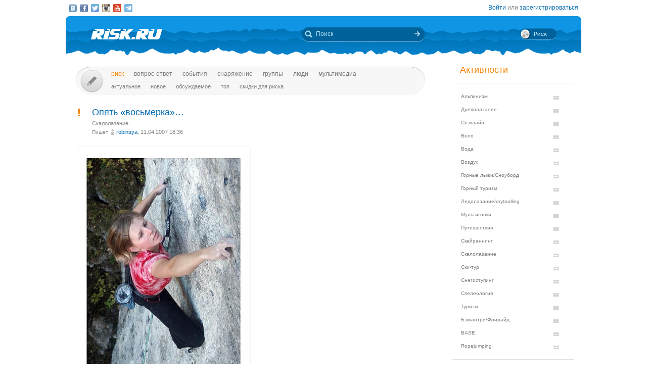

--- FILE ---
content_type: text/html; charset=UTF-8
request_url: https://risk.ru/blog/1026
body_size: 11171
content:
<!DOCTYPE html>
<!--[if lt IE 7]> <html class="no-js ie6 oldie" lang="ru-RU"> <![endif]-->
<!--[if IE 7]>    <html class="no-js ie7 oldie" lang="ru-RU"> <![endif]-->
<!--[if IE 8]>    <html class="no-js ie8 oldie" lang="ru-RU"> <![endif]-->
<!--[if IE 9]>    <html class="no-js ie9 oldie" lang="ru-RU"> <![endif]-->
<!--[if gt IE 9]><!--> <html class="no-js" lang="ru-RU"> <!--<![endif]-->
<head>
    <link rel="stylesheet" href="/eskimobi/eskimobi.css?4">
    <script type="text/javascript" src="/eskimobi/eskimobi.js"></script>
    <meta charset="utf-8">
    <meta name="robots" content="index, follow" />
<link rel="stylesheet" type="text/css" href="/assets/3caa55c8/css/auth.css" />
<script type="text/javascript" src="/assets/250b5469/jquery.min.js"></script>
<title>Опять «восьмерка»… — Risk.ru</title>
    <base href="//risk.ru/" />
    <link title="Risk.ru" href="/opensearch.xml" type="application/opensearchdescription+xml" rel="search">
    <meta property="og:title" content="Опять «восьмерка»… — Risk.ru" />
    <meta property="og:image" content="/u/img/9/8339.jpg" />
    <meta property="og:description" content="Польская скалолазка пролезла свою третью 8с…  Alexandra “Ola” Taistra  сделала редпойнт  маршрута Die Hard, 8c (5.14b) в итальянском  Ferentillo. …" />
    <meta name="description" content="Польская скалолазка пролезла свою третью 8с…  Alexandra “Ola” Taistra  сделала редпойнт  маршрута Die Hard, 8c (5.14b) в итальянском  Ferentillo. …" />
    <meta name="keywords" content="Скалолазание, "ola" taistra, 8с, Польша, die hard, редпойнт" />
        <link rel="yandex-tableau-widget" href="https://risk.ru/outwidgets/tableau" />
	<link rel="icon" type="image/png" href="/favicon.png" />
        <meta name="viewport" content="width=device-width,user-scalable=yes" />
    <meta name="apple-mobile-web-app-status-bar-style" content="black" />
    <link rel="apple-touch-icon" href="/i/touch/touch-icon-iphone.png" />
    <link rel="apple-touch-icon" href="/i/touch/touch-icon-ipad.png" sizes="72x72" />
    <link rel="apple-touch-icon" href="/i/touch/touch-icon-iphone-retina.png" sizes="114x114" />
    <link rel="apple-touch-icon" href="/i/touch/touch-icon-ipad-retina.png" sizes="144x144" />

    <link type="text/css" rel="stylesheet" href="/s/icons.css?5a8c0d03" />
    <link type="text/css" rel="stylesheet" href="/s/style.css?v=91"/>
    <link type="text/css" rel="stylesheet" href="/s/jquery.fancybox.css?5570849b" />
    <script type="text/javascript">var _user = false; var _friends = false;</script>
        <script type="text/javascript" src="/js/modernizr-2.6.2.min.js"></script>
    <script type="text/javascript" src="/js/jquery.jcarousel.min.js"></script>
    <script type="text/javascript" src="/js/jquery.fancybox.pack.js?5aa7bdc0"></script>
    <script type="text/javascript" src="/js/jquery.linkify.min.js?5570849b"></script>

    <!-- push -->
            <script charset="UTF-8" src="//cdn.sendpulse.com/28edd3380a1c17cf65b137fe96516659/js/push/292bb89d30f766ebcf0dbbf1a8a113fa_1.js" async></script>
                <!-- relap -->
        <script type="text/javascript" async src="https://relap.io/api/v6/head.js?token=WJbvcHL2JdglmJ2Y"></script>
        
    <!--[if lt IE 9]>
    <script type="text/javascript" src="/js/pie/PIE_IE678.js"></script>
    <script type="text/javascript" src="/js/IE9.js"></script>
    <![endif]-->
    <!--[if IE 9]>
    <script type="text/javascript" src="/js/pie/PIE_IE9.js"></script>
    <![endif]-->

    <link type="text/css" rel="stylesheet" href="/s/jquery.sb.css?5570849b"/>
    <script type="text/javascript" src="/js/jquery.sb.js"></script>
    <script type="text/javascript" src="/js/scripts.js?v=91"></script>
					<script src="https://yastatic.net/pcode/adfox/loader.js" crossorigin="anonymous"></script>
		<link rel="stylesheet" type="text/css" href="/assets-current-desktop/index.css?v=91"/>
</head>
<body class="unregistered " data-time="1768691721">
    	<script>
		(function(i,s,o,g,r,a,m){i['GoogleAnalyticsObject']=r;i[r]=i[r]||function(){
			(i[r].q=i[r].q||[]).push(arguments)},i[r].l=1*new Date();a=s.createElement(o),
			m=s.getElementsByTagName(o)[0];a.async=1;a.src=g;m.parentNode.insertBefore(a,m)
		})(window,document,'script','https://www.google-analytics.com/analytics.js','ga');
		ga('create', 'UA-3108232-14', 'auto');
		ga('send', 'pageview');
	</script>
    
<!-- Yandex.Metrika counter -->
<script type="text/javascript" >
	(function(m,e,t,r,i,k,a){m[i]=m[i]||function(){(m[i].a=m[i].a||[]).push(arguments)};
		m[i].l=1*new Date();k=e.createElement(t),a=e.getElementsByTagName(t)[0],k.async=1,k.src=r,a.parentNode.insertBefore(k,a)})
	(window, document, "script", "https://mc.yandex.ru/metrika/tag.js", "ym");
	ym(27358862, "init", {
		clickmap:true,
		trackLinks:true,
		accurateTrackBounce:true
	});
</script>
<noscript><div><img src="https://mc.yandex.ru/watch/27358862" style="position:absolute; left:-9999px;" alt="" /></div></noscript>
<!-- /Yandex.Metrika counter -->

<!-- Rating Mail.ru counter -->
<script type="text/javascript">
	var _tmr = window._tmr || (window._tmr = []);
	_tmr.push({id: "1183336", type: "pageView", start: (new Date()).getTime()});
	(function (d, w, id) {
		if (d.getElementById(id)) return;
		var ts = d.createElement("script"); ts.type = "text/javascript"; ts.async = true; ts.id = id;
		ts.src = "https://top-fwz1.mail.ru/js/code.js";
		var f = function () {var s = d.getElementsByTagName("script")[0]; s.parentNode.insertBefore(ts, s);};
		if (w.opera == "[object Opera]") { d.addEventListener("DOMContentLoaded", f, false); } else { f(); }
	})(document, window, "topmailru-code");
</script><noscript><div>
	<img src="https://top-fwz1.mail.ru/counter?id=1183336;js=na" style="border:0;position:absolute;left:-9999px;" alt="Top.Mail.Ru" />
</div></noscript>
<!-- //Rating Mail.ru counter -->


    <script type="text/javascript">
        /* CONFIGURATION START */
        var _ain = {
            id: "1732",
            url: "https://risk.ru/blog/1026",
            postid: "1026",
            maincontent: ".postBody",
            title: "Опять «восьмерка»…",
            pubdate: "2007-04-11T18:36:33+04:00",
            authors: "robinsya",
            sections: "Скалолазание",
            tags: ""ola" taistra, 8с, Польша, die hard, редпойнт",
            comments: "1"
        };
        /* CONFIGURATION END */
        (function (d, s) {
            var sf = d.createElement(s); sf.type = 'text/javascript'; sf.async = true;
            sf.src = (('https:' == d.location.protocol) ? 'https://d7d3cf2e81d293050033-3dfc0615b0fd7b49143049256703bfce.ssl.cf1.rackcdn.com' : 'http://t.contentinsights.com')+'/stf.js';
            var t = d.getElementsByTagName(s)[0]; t.parentNode.insertBefore(sf, t);
        })(document, 'script');
    </script>
        <!--[if lt IE 7]>
    <noindex>
        <p class="chromeframe">Вы используете <strong>устаревший браузер</strong>. Для корректного отображения сайта, пожалуйста, <a href="http://browsehappy.com/">обновите браузер</a> или <a href="http://www.google.com/chromeframe/?redirect=true">активируйте Google Chrome Frame</a>.</p>
    </noindex>
    <![endif]-->

    <div id="fox_head"></div>
<script>
			window.Ya.adfoxCode.create( {'ownerId':746,'containerId':'fox_head','params':{'pp':'ygj','ps':'bxat','p2':'gtrf'},'onRender':function() { document.getElementById( 'fox_head' ).className = 'fox-ready'; }} );
		</script>    <div id="topStatusBar" class="root">
		        <div class="social_icons">
            <a href="https://vk.com/public25380586" target="_blank" class="icon vkIcon" title="Наш паблик ВКонтакте"></a><a href="https://www.facebook.com/pages/Riskru/134673076604944" class="icon facebookIcon" title="Наша группа на Facebook"></a><a href="https://twitter.com/nariskru" target="_blank" class="icon twitterIcon" title="Наш Twitter"></a><a href="https://instagram.com/risk_ru" target="_blank" class="icon instagramIcon" title="Наш Instagram"></a><a href="https://youtube.com/channel/UCKW6VFgsxxxZLLShRv3O3mQ " target="_blank" class="icon youtubeIcon" title="Наш канал на YouTube"></a><a href="https://t.me/Riskrucommunity" target="_blank" class="icon telegramIcon" title="Наш Telegram-канал"></a>        </div>

        <div id="topStatusText" class="greyFont">
            <div id="login_form" style="display:none;"><form action="/user/login" method="post"><input type="hidden" value="https://risk.ru/blog/1026" name="refer" id="refer" />    <div class="twoLineField" >
        <label for="UserLogin_username" class="required">Логин или email <span class="required">*</span></label>        <input autocomplete="username" name="UserLogin[username]" id="UserLogin_username" type="text" />    </div>

    <div class="twoLineField" >
        <label for="UserLogin_password" class="required">Пароль <span class="required">*</span></label>        <input autocomplete="current-password" name="UserLogin[password]" id="UserLogin_password" type="password" />    </div>

    <div class="digest mb5">
        <input id="ytUserLogin_rememberMe" type="hidden" value="0" name="UserLogin[rememberMe]" /><input name="UserLogin[rememberMe]" id="UserLogin_rememberMe" value="1" checked="checked" type="checkbox" />        <label for="UserLogin_rememberMe">Запомнить меня</label>    </div>

    <div class="mt10 mr5">
        <input class="button" type="submit" name="yt0" value="Войти" /><a style="margin-left:20px;" href="/user/recovery">Забыли логин или пароль?</a>    </div>
</form></div><div id="auth_widget" style="display:none;"><div class="services">
	<ul class="auth-services clear">
		<li class="auth-service vkontakte"><a class="auth-link vkontakte" href="/user/auth/index/service/vkontakte"><span class="auth-icon vkontakte"><i></i></span><span class="auth-title">VKontakte</span></a></li><li class="auth-service facebook"><a class="auth-link facebook" href="/user/auth/index/service/facebook"><span class="auth-icon facebook"><i></i></span><span class="auth-title">Facebook</span></a></li>	</ul>
</div>
</div><div class="unregistered"><a href="/user/login" class="_login" data-popup="1">Войти</a>
                    или <a href="/user/registration">зарегистрироваться</a></div>        </div>
    </div>

    <div id="topHeader" class="root">
		<div class="logoIcon">
			<a href="/"><div class="linkToMain"></div></a>
		</div>
		
		<form action="/search" class="searchingArea">
			<div class="lookupIcon"></div>
			<div class="searchField">
				<input type="text" name="q" class="hint" value="" placeholder="Поиск" autocomplete="off" />
			</div>
			<input type="submit" class="searchArrowIcon iconHL" value="" />
		</form>

        
		<div class="switchIcon" onmouseover="MyRiskPopup($(this))"></div>
    </div>

    <div id="pageBody" class="root">
		<div id="leftColumn">
			<div id="mainMenu" class="draft _ _DraftMenu">
    <span data-action="write_topic" data-url="/write" class="writeIcon basicRollover _add_post _DraftMenu-Btn" title="Написать пост"></span>	<div class="draft__items _DraftMenu-Area"></div>
	<div class="noRepeat">
		<ul class="topLine darkMenuFont"><li><a class="active" href="/">Риск</a></li><li><a href="/qa">Вопрос-ответ</a></li><li><a href="/events">События</a></li><li><a href="/equipment">Снаряжение</a></li><li><a href="/groups">Группы</a></li><li><a href="/people">Люди</a></li><li><a href="/media/">мультимедиа</a></li></ul>
		<ul class="bottomLine darkMenuFont"><li><a href="/">Актуальное</a></li><li><a href="/blog/new">Новое</a></li><li><a href="/blog/discus">Обсуждаемое</a></li><li><a href="/blog/top">Топ</a></li><li><a href="/sales">Скидки для риска</a></li></ul>	</div>
</div>			<div id="content">
				<div class="commonPost postPage" data-id="1026">
    <div class="header withIcon">
        <div title="Колонка редакции" class="postIcon exclamationIcon"></div><h1 class="topic_head">Опять «восьмерка»…</h1>            <div class="postTags _unjoin-tags" data-id="1026">
                <a data-type="activity" data-id="4" class="tags__item" href="/blog/activity/climbing">Скалолазание</a>            </div>
                    <div class="greyFont smallFont author">
            Пишет <span class="userInfo"><a href="/people/robinsya">robinsya</a>, 11.04.2007 18:36</span>
        </div>
            </div>
	<div class="postBody">
                <p class="topic-txt"><div class="annotation"><div class="img"><a href="/u/img/9/8339.jpg" class="fancybox" rel="gallery1026"><img src="/u/img/9/8339-670.jpg" alt="Опять «восьмерка»… (Скалолазание, &quot;ola&quot; taistra, 8с, польша, die hard, редпойнт)" width="327" height="499" /></a></div> Польская скалолазка пролезла свою третью 8с…<br />
<b>Alexandra “Ola” Taistra </b> сделала редпойнт  маршрута <i>Die Hard</i>, 8c (5.14b) в итальянском  Ferentillo. <br /></div><br />
Свои первые 8с “Ola”  пролезла три года назад – в 2004 году. Тогда ей дались две польские трассы: <i>Power Play</i> и <i>Nie dla Psa Kielbasa</i>. <br />
<div class="img"><a href="/u/img/9/8340.jpg" class="fancybox" rel="gallery1026"><img src="/u/img/9/8340-670.jpg" alt="Опять «восьмерка»… (Скалолазание, &quot;ola&quot; taistra, 8с, польша, die hard, редпойнт)" width="326" height="499" /></a></div><br />
Ferentillo – один из любимых районов «Ola». В 2006 году она пролезла здесь <i>Resistanza Atipica 8b RP</i>, и в прошлом марте одолела редпойнт <i>Totem</i> 8a+. <br />
<br />
Александре сейчас 25 лет. Впрочем, она не единственная сильная скалолазка в Польше. В прошлом году ее двадцатилетняя соотечественница – Kinga Ociepka – пролезла трассу 8с Geminis в Роделларе (Испания).<br />
<div class="img"><a href="/u/img/9/8341.jpg" class="fancybox" rel="gallery1026"><img src="/u/img/9/8341-670.jpg" alt="Опять «восьмерка»… (Скалолазание, &quot;ola&quot; taistra, 8с, польша, die hard, редпойнт)" width="354" height="499" /></a></div><br />
Кроме «Ola» 8с  в мире пролезли еще 11 женщин! Однако, насколько мне известно, до сих пор только Хосун Березиарту смогла пролезть несколько трасс этой категории.<br />
<br />
<br />
<i>Все фото (с) <a target="_blank" href="http://www.climbandmore.com/climbing,380,0,1,fotogallery.html">Sebastian Wutke</a></i></p>
        
        
        <div class="tags middleFont">
            <div class="tagsIcon noRepeat greyFont"><a href="/tag/%22ola%22+taistra">&quot;ola&quot; taistra</a>, <a href="/tag/8%D1%81">8с</a>, <a href="/tag/%D0%9F%D0%BE%D0%BB%D1%8C%D1%88%D0%B0">Польша</a>, <a href="/tag/die+hard">die hard</a>, <a href="/tag/%D1%80%D0%B5%D0%B4%D0%BF%D0%BE%D0%B9%D0%BD%D1%82">редпойнт</a></div><div><span class="greyFont">Источник: </span><a href="http://www.climbandmore.com" rel="nofollow" target="_blank">http://www.climbandmore.com</a></div>        </div>

        
				
        <div class="framed">
                                <div class="btnPlace _btn_vote" data-action="vote_topic_plus" data-place="postBottom" data-id="1026" data-type="topic" title="Оценить пост">
                        <div class="smallButton"></div>
                        <div class="iconGlyph plusIcon"></div>
                    </div>
                    <div id="topic_rate_1026" class="number orangeNumber">25</div>                <div>
                    <div class="btnPlace _btn_warning" data-place="postBottom" data-id="1026" data-type="topic" title="Оставить жалобу">
                        <div class="smallButton"></div>
                        <div class="iconGlyph lightningIcon"></div>
                    </div>
                </div>
                
            <div class="split"></div>

            <!--googleoff: index--><noindex><div class="social-share-links right"><a href="http://vk.com/share.php?url=https%3A%2F%2Frisk.ru%2Fblog%2F1026" target="_blank" rel="nofollow" class="vk" title="Опубликовать в ВКонтакте"></a><a href="https://www.facebook.com/sharer/sharer.php?src=sp&u=https%3A%2F%2Frisk.ru%2Fblog%2F1026" target="_blank" rel="nofollow" class="facebook" title="Опубликовать в Facebook"></a><a href="https://twitter.com/intent/tweet?status=https%3A%2F%2Frisk.ru%2Fblog%2F1026" target="_blank" rel="nofollow" class="twitter" title="Опубликовать в Twitter"></a><a href="https://plus.google.com/share?url=https%3A%2F%2Frisk.ru%2Fblog%2F1026" target="_blank" rel="nofollow" class="gplus" title="Опубликовать в Google Plus"></a></div></noindex><!--googleon: index-->        </div>

        <div class="splitter"></div>

        <div id="fox_topic"></div>
<script>
			window.Ya.adfoxCode.createAdaptive( {'ownerId':746,'containerId':'fox_topic','params':{'p1':'cjfia','p2':'gsmp'},'onRender':function() { document.getElementById( 'fox_topic' ).className = 'fox-ready'; }}, ["desktop","tablet"] );
		</script>
        <!-- relap -->
        <div class="splitter"></div>
        <script async id="XqFe9zf353mDNU9P">if (window.relap) window.relap.ar('XqFe9zf353mDNU9P');</script>
        <br class="clear" />
        <br />
        <!-- /relap -->

        <div class="commentHeader" id="comments" style="position:relative;left:22px;">
            <div class="commentsIcon bigFont greyFont">Комментарии:</div>
                    </div>

        <div class="splitter"></div>
        <div class="topic-comment-list" data-type="comment">			<div class="comment _comment_container" id="comment-4121" style="margin-left:-12px;">
				<div class="commentHead">
					<div class="postInfo greyFont">
						<span class="userInfo"><a href="/people/denskoy">Denskoy</a>, 11.04.2007 21:53</span>
											</div>
                                            <div class="buttons">
                            <div class="number greyFont">1</div>
                        </div>
                        				</div>

				<div class="commentBody">да пребудет со скалолаками сила!</div>

				<div class="commentTail" id="commentTail_4121"></div>
				<hr />
			</div>
            </div><div class="loginMsg unregistered"><a href="/user/login">Войдите</a> на сайт или <a href="/user/registration">зарегистрируйтесь</a>, чтобы оставить комментарий</div><div id="fox_footer"></div>
<script>
			window.Ya.adfoxCode.createAdaptive( {'ownerId':746,'containerId':'fox_footer','params':{'p1':'cjfhh','p2':'gsmp'},'onRender':function() { document.getElementById( 'fox_footer' ).className = 'fox-ready'; }}, ["desktop","tablet"] );
		</script>    </div>
</div>				<div id="upButton" title="Наверх" onclick="scrollToTop()"></div>
                			</div>
		</div>
        <div id="rightColumn">
            
<div class="leftBar"><div id="fox_vertical"></div>
<script>
			window.Ya.adfoxCode.createAdaptive( {'ownerId':746,'containerId':'fox_vertical','params':{'pp':'ygk','ps':'bxat','p2':'gtrg'},'onRender':function() { document.getElementById( 'fox_vertical' ).className = 'fox-ready'; }}, ["desktop","tablet"] );
		</script></div>

<!-- Инфоблок с активностями -->
<div class="infoBlock">
    <span class="orange head">Активности</span>
    <hr>
    <ul class="activityMenu">
        <li><a href="/blog/activity/alpinism">Альпинизм</a></li><li><a href="/blog/activity/treeclimbing">Древолазание</a></li><li><a href="/blog/activity/slackline">Слэклайн</a></li><li><a href="/blog/activity/velo_sport">Вело</a></li><li><a href="/blog/activity/water">Вода</a></li><li><a href="/blog/activity/fly">Воздух</a></li><li><a href="/blog/activity/snowboard">Горные лыжи/Сноуборд</a></li><li><a href="/blog/activity/trekking">Горный туризм</a></li><li><a href="/blog/activity/ice_climbing">Ледолазание/drytoolling</a></li><li><a href="/blog/activity/adv_racing">Мультигонки</a></li><li><a href="/blog/activity/travel">Путешествия</a></li><li><a href="/blog/activity/skyrunning">Скайраннинг</a></li><li><a href="/blog/activity/climbing">Скалолазание</a></li><li><a href="/blog/activity/ski-tour">Ски-тур</a></li><li><a href="/blog/activity/snowshoeing">Снегоступинг</a></li><li><a href="/blog/activity/caving">Спелеология</a></li><li><a href="/blog/activity/tourism">Туризм</a></li><li><a href="/blog/activity/freeride">Бэккантри/Фрирайд</a></li><li><a href="/blog/activity/base">BASE</a></li><li><a href="/blog/activity/ropejumping">Ropejumping</a></li>    </ul>
    <hr>
</div>
<!-- / --><!-- Новое -->
<div class="infoBlock">
    <a href="/blog/new" class="orange head">Новое</a>
    <hr />
    <ul class="eventsMenu">
                    <li>
                <div>
                    <a href="/blog/221490">Ультра трейлы - мой способ подготовки к высоким горам</a>
                    <div class="userInfo">
                        <a href="/people/igorjkorovin">Игорь Коровин</a>                        <br />
                    </div>
                    <span class="greyFont">17.01.2026 21:16</span>
                    <div>
                                            </div>
                </div>
            </li>
                    <li>
                <div>
                    <a href="/blog/221489">НА КАВКАЗЕ ТАЮТ ЛЕДНИКИ...</a>
                    <div class="userInfo">
                        <a href="/people/old-vix">old-vix</a>                        <br />
                    </div>
                    <span class="greyFont">13.01.2026 11:16</span>
                    <div>
                                            </div>
                </div>
            </li>
                    <li>
                <div>
                    <a href="/blog/221488">ОДЕРЖИМОСТЬ</a>
                    <div class="userInfo">
                        <a href="/people/old-vix">old-vix</a>                        <br />
                    </div>
                    <span class="greyFont">07.01.2026 09:38</span>
                    <div>
                                            </div>
                </div>
            </li>
                    <li>
                <div>
                    <a href="/blog/221486">Фильм «Горы зовут» вышел в онлайн!</a>
                    <div class="userInfo">
                        <a href="/people/freeskier">freeskier</a>                        <br />
                    </div>
                    <span class="greyFont">28.12.2025 10:50</span>
                    <div>
                                            </div>
                </div>
            </li>
                    <li>
                <div>
                    <a href="/blog/221485">ВЫШЛА ИЗ ПЕЧАТИ КНИГА СЕРГЕЯ ШИБАЕВА - «ВИТАЛИЙ АБАЛАКОВ-2»</a>
                    <div class="userInfo">
                        <a href="/people/ssh">ssh</a>                        <br />
                    </div>
                    <span class="greyFont">23.12.2025 12:54</span>
                    <div>
                                            </div>
                </div>
            </li>
            </ul>
    <hr />
</div>
<!-- / --><!-- События -->
<div class="infoBlock">
    <a href="/events/week" class="orange head">События</a>
    <hr />
    <ul class="eventsMenu">
                    <li>
                <div>
                    <a href="/events/day/2020-03-03" class="blue">03.03</a>
                    <div><a href="/events/217849">Ремонт одежды из мембранных тканей и снаряжения.</a></div>
                </div>
            </li>
                    <li>
            <div style="margin:0px" class="rel">
                <a href="/write?xtype=event" class="button _add_event mt5">Добавить событие</a>
            </div>
        </li>
    </ul>
    <hr />
</div>
<!-- / --><div class="infoBlock center infoBlock-journal">
    <a href="/magazine" style="display:block;">
                <img src="/u/img/293/292132-248.jpeg" width="186" height="248" class="inside" />
    </a>
    <a href="/magazine" class="orange">Журнал "РИСК онсайт"</a><br />
</div>
<!-- Обсуждаемое -->
<div class="infoBlock">
    <a href="/blog/discus" class="orange head">Обсуждаемое</a>
    <hr />
    <ul class="eventsMenu">
                    <li>
                <div>
                    <a href="/blog/221490">Ультра трейлы - мой способ подготовки к высоким горам</a>
                    <div class="userInfo">
                        <a href="/people/igorjkorovin">Игорь Коровин</a>                        <br />
                    </div>
                    <span class="greyFont">17.01.2026 21:16</span>
                    <div>
                        <a href="/blog/221490#comments" class="blue">0 комментариев</a>
                                            </div>
                </div>
            </li>
                        <li>
                <div>
                    <a href="/blog/221489">НА КАВКАЗЕ ТАЮТ ЛЕДНИКИ...</a>
                    <div class="userInfo">
                        <a href="/people/old-vix">old-vix</a>                        <br />
                    </div>
                    <span class="greyFont">13.01.2026 11:16</span>
                    <div>
                        <a href="/blog/221489#comments" class="blue">0 комментариев</a>
                                            </div>
                </div>
            </li>
                        <li>
                <div>
                    <a href="/blog/221488">ОДЕРЖИМОСТЬ</a>
                    <div class="userInfo">
                        <a href="/people/old-vix">old-vix</a>                        <br />
                    </div>
                    <span class="greyFont">07.01.2026 09:38</span>
                    <div>
                        <a href="/blog/221488#comments" class="blue">0 комментариев</a>
                                            </div>
                </div>
            </li>
                        <li>
                <div>
                    <a href="/blog/221486">Фильм «Горы зовут» вышел в онлайн!</a>
                    <div class="userInfo">
                        <a href="/people/freeskier">freeskier</a>                        <br />
                    </div>
                    <span class="greyFont">28.12.2025 10:50</span>
                    <div>
                        <a href="/blog/221486#comments" class="blue">0 комментариев</a>
                                            </div>
                </div>
            </li>
                        <li>
                <div>
                    <a href="/blog/221485">ВЫШЛА ИЗ ПЕЧАТИ КНИГА СЕРГЕЯ ШИБАЕВА - «ВИТАЛИЙ АБАЛАКОВ-2»</a>
                    <div class="userInfo">
                        <a href="/people/ssh">ssh</a>                        <br />
                    </div>
                    <span class="greyFont">23.12.2025 12:54</span>
                    <div>
                        <a href="/blog/221485#comments" class="blue">0 комментариев</a>
                                            </div>
                </div>
            </li>
                </ul>
    <hr />
</div>
<!-- / --><!-- Поддерживаем -->
<div class="infoBlock framed">
    <a href="/blog/mark/supported" class="orange head showIcon blueRIcon">Поддерживаем</a>
    <hr />
            <div class="msgBlock">
                        <div class="msgText">
                <div><a href="/blog/218756">Сбор средств на издание учебника &quot;Безопасность на бурной воде&quot;</a></div>
                <div class="userInfo">
                    <a href="/people/homohomeni">homohomeni</a>                    <br />
                    <span class="greyFont">26.10.2020 16:57</span>
                </div>
            </div>
        </div>
        <div class="splitter"></div>
                <div class="msgBlock">
                        <div class="msgText">
                <div><a href="/blog/217674">Эверест 2021: это всё Ама-Даблам</a></div>
                <div class="userInfo">
                    <a href="/people/redakciyasajta">Редакция сайта</a>                    <br />
                    <span class="greyFont">09.01.2020 12:31</span>
                </div>
            </div>
        </div>
        <div class="splitter"></div>
                <div class="msgBlock">
                        <div class="msgText">
                <div><a href="/blog/216788">Эверест 2021: Лобуче - &quot;учитель на замену&quot;</a></div>
                <div class="userInfo">
                    <a href="/people/redakciyasajta">Редакция сайта</a>                    <br />
                    <span class="greyFont">17.06.2019 17:38</span>
                </div>
            </div>
        </div>
        <div class="splitter"></div>
        </div>
<!-- / --><!-- Топ -->
<div class="infoBlock">
    <a href="/blog/top" class="orange head">Топ</a>
    <hr />
    <ul class="eventsMenu">
                    <li>
                <div>
                    <a href="/blog/221485">ВЫШЛА ИЗ ПЕЧАТИ КНИГА СЕРГЕЯ ШИБАЕВА - «ВИТАЛИЙ АБАЛАКОВ-2»</a>
                    <div class="userInfo">
                        <a href="/people/ssh">ssh</a>                        <br />
                    </div>
                    <span class="greyFont">23.12.2025 12:54</span>
                    <div>
                        <a href="/blog/221485#comments" class="blue">0 комментариев</a>
                                            </div>
                </div>
            </li>
                    <li>
                <div>
                    <a href="/blog/221488">ОДЕРЖИМОСТЬ</a>
                    <div class="userInfo">
                        <a href="/people/old-vix">old-vix</a>                        <br />
                    </div>
                    <span class="greyFont">07.01.2026 09:38</span>
                    <div>
                        <a href="/blog/221488#comments" class="blue">0 комментариев</a>
                                            </div>
                </div>
            </li>
                    <li>
                <div>
                    <a href="/blog/221489">НА КАВКАЗЕ ТАЮТ ЛЕДНИКИ...</a>
                    <div class="userInfo">
                        <a href="/people/old-vix">old-vix</a>                        <br />
                    </div>
                    <span class="greyFont">13.01.2026 11:16</span>
                    <div>
                        <a href="/blog/221489#comments" class="blue">0 комментариев</a>
                                            </div>
                </div>
            </li>
                    <li>
                <div>
                    <a href="/blog/221486">Фильм «Горы зовут» вышел в онлайн!</a>
                    <div class="userInfo">
                        <a href="/people/freeskier">freeskier</a>                        <br />
                    </div>
                    <span class="greyFont">28.12.2025 10:50</span>
                    <div>
                        <a href="/blog/221486#comments" class="blue">0 комментариев</a>
                                            </div>
                </div>
            </li>
                    <li>
                <div>
                    <a href="/blog/221484">Международный День Сноубординга</a>
                    <div class="userInfo">
                        <a href="/people/mirgorodskijaleksandr">Миргородский Александр</a>                        <br />
                    </div>
                    <span class="greyFont">23.12.2025 12:38</span>
                    <div>
                        <a href="/blog/221484#comments" class="blue">0 комментариев</a>
                                            </div>
                </div>
            </li>
            </ul>
    <hr />
</div>
<!-- / --><!-- Колонка редакции -->
<div class="infoBlock framed">
    <a href="/blog/mark/approved" class="orange head showIcon exclamationIcon">Колонка редакции</a>
    <hr />
            <div class="msgBlock">
                        <div class="msgText">
                <div><a href="/blog/219659">Соло на Денали: Шанталь Асторга о восхождении с лыжами и без</a></div>
                <div class="userInfo">
                    <a href="/people/lyubovjmoric">Brodilka</a>                    <br />
                    <span class="greyFont">29.06.2021 15:53</span>
                </div>
            </div>
        </div>
        <div class="splitter"></div>
                <div class="msgBlock">
                        <div class="msgText">
                <div><a href="/blog/219608">Небесный капкан Барунце: Марек Холечек о новом маршруте и превратностях судьбы</a></div>
                <div class="userInfo">
                    <a href="/people/lyubovjmoric">Brodilka</a>                    <br />
                    <span class="greyFont">11.06.2021 12:41</span>
                </div>
            </div>
        </div>
        <div class="splitter"></div>
                <div class="msgBlock">
                        <div class="msgText">
                <div><a href="/blog/219589">В Гренландии погиб известный полярный гид и путешественник Дирк Дансеркер</a></div>
                <div class="userInfo">
                    <a href="/people/redakciyasajta">Редакция сайта</a>                    <br />
                    <span class="greyFont">10.06.2021 14:37</span>
                </div>
            </div>
        </div>
        <div class="splitter"></div>
        </div>
<!-- / --><!-- Группы -->
<div class="infoBlock">
    <a href="/groups" class="orange head">Популярные группы</a>
    <hr />
    <ul class="groupMenu">
                    <li>
                <a href="/groups/view/friends">Gaugin &amp; Friends</a>
                <div class="userIcon">130</div>
            </li>
                    <li>
                <a href="/groups/view/old_vix">Творчество РИСКовчан</a>
                <div class="userIcon">242</div>
            </li>
                    <li>
                <a href="/groups/view/mountain_safety">Безопасность в горах.</a>
                <div class="userIcon">353</div>
            </li>
                    <li>
                <a href="/groups/view/foto_out">Outdoor фотография</a>
                <div class="userIcon">284</div>
            </li>
                    <li>
                <a href="/groups/view/avalanche">Лавинная безопасность</a>
                <div class="userIcon">226</div>
            </li>
                    <li>
                <a href="/groups/view/auction">Аукцион снаряжения</a>
                <div class="userIcon">192</div>
            </li>
            </ul>
    <div class="splitter"></div>
        <hr />
</div>
<!-- / --><!-- Партнерские блоги -->
<div class="infoBlock framed">
    <a href="/blog/mark/pro" class="orange head"><div class="proIcon"></div>Партнерские блоги</a>
    <hr />
            <div class="msgBlock">
                        <div class="msgText">
                <div><a href="/blog/220950">BIG CANOPY CAMPOUT 2023 фестиваль древонавтики и гамаководства</a></div>
                <div class="userInfo">
                    <a href="/people/treewalkers">TreeWalkers</a>                    <br />
                    <span class="greyFont">21.06.2023 13:59</span>
                </div>
            </div>
        </div>
        <div class="splitter"></div>
            <div class="msgBlock">
                        <div class="msgText">
                <div><a href="/blog/220797">Снятие зависшего в кроне дрона</a></div>
                <div class="userInfo">
                    <a href="/people/treewalkers">TreeWalkers</a>                    <br />
                    <span class="greyFont">01.01.2023 15:00</span>
                </div>
            </div>
        </div>
        <div class="splitter"></div>
            <div class="msgBlock">
                        <div class="msgText">
                <div><a href="/blog/220795">Древонавтика с TreeWalkers</a></div>
                <div class="userInfo">
                    <a href="/people/treewalkers">TreeWalkers</a>                    <br />
                    <span class="greyFont">29.12.2022 22:28</span>
                </div>
            </div>
        </div>
        <div class="splitter"></div>
    </div>
<!-- / -->            <div class="infoBlock">
                <div class="aright smallFont">По вопросам рекламы пишите <a href="mailto:ad@risk.ru">ad@risk.ru</a></div>
            </div>
        </div>
        <br class="clear" />
	</div>

    
	<div id="footer" class="root">
		<div class="copyright">© 1996—2026 Risk.ru<br />При полном или частичном использовании материалов <br />гиперссылка на risk.ru и автора материала обязательна.</div>
		<ul class="footer-menu">
			<li><a href="/magazine">Журнал «РИСК онсайт»</a></li>
			<li><a href="/info/reclama">Реклама на сайте</a></li>
						<li><a href="/crystal-peak">Премия «Хрустальный пик»</a></li>
			<li><a href="/about">О проекте</a></li>
		</ul>
        <ul class="footer-menu" style="top:46px; left:59px;">
            <li><a href="http://20years.risk.ru/">20 лет Риска</a>
        </ul>
	</div>

<!--    <script src="//maps.googleapis.com/maps/api/js?key=--><!--&sensor=false" type="text/javascript"></script>-->
<!--    <script src="//api-maps.yandex.ru/2.0-stable/?load=package.standard&lang=ru-RU" type="text/javascript"></script>-->
<!--    <script src="/js/maps.js" type="text/javascript"></script>-->
	<script src="/assets-current-desktop/index.js?v=91"></script>
    <script type="text/javascript" src="/assets/b08d9266/comment.js"></script>
<script type="text/javascript" src="/assets/3caa55c8/js/auth.js"></script>
<script type="text/javascript">
/*<![CDATA[*/
jQuery(function($) {
$(".auth-service.vkontakte a").eauth({"popup":{"width":585,"height":350},"id":"vkontakte"});
$(".auth-service.facebook a").eauth({"popup":{"width":585,"height":290},"id":"facebook"});

});
/*]]>*/
</script>
</body>
</html>